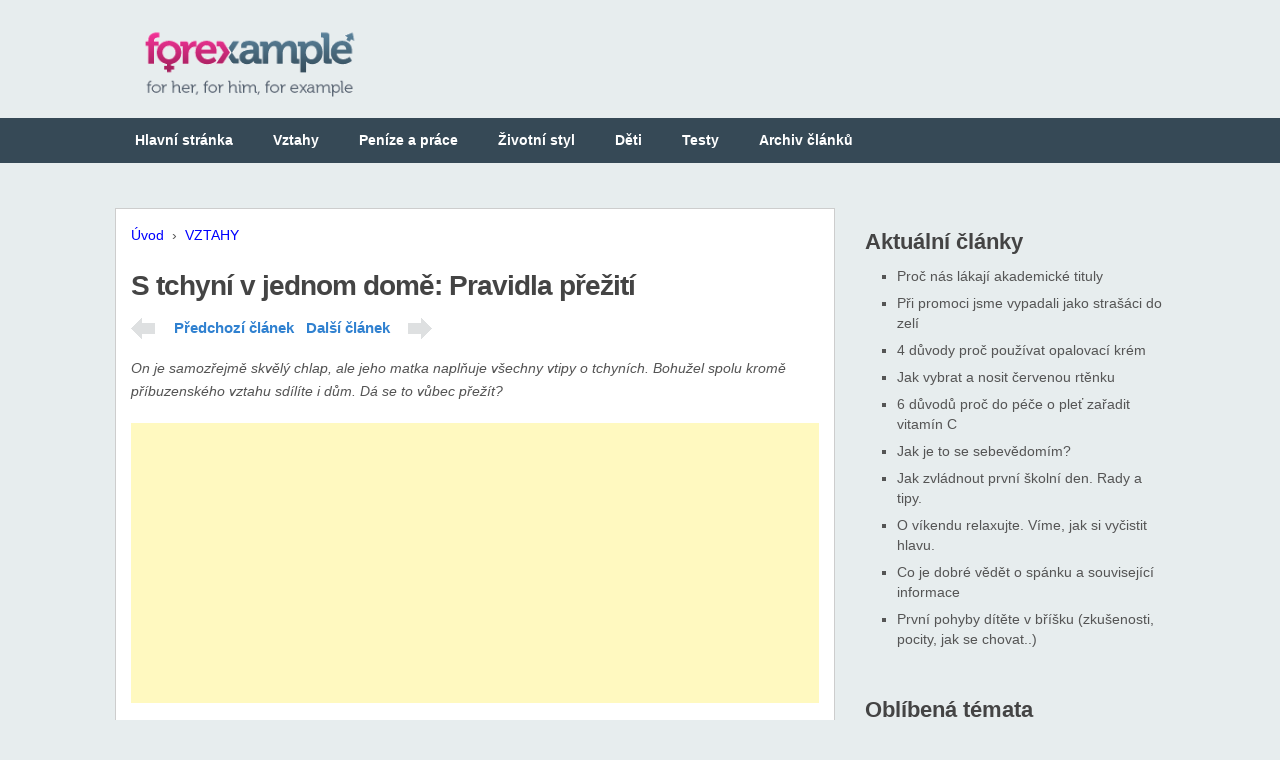

--- FILE ---
content_type: text/html; charset=utf-8
request_url: https://www.forexample.cz/s-tchyni-v-jednom-dome-pravidla-preziti/
body_size: 9455
content:
<!DOCTYPE html>
<html class="no-js" lang="cs-CZ" prefix="og: https://ogp.me/ns#">
  <head>                     
    <meta charset="UTF-8">                                                     
    <title>S tchyní v jednom domě: Pravidla přežití </title>
                                                      
    <meta name="viewport" content="width=device-width, initial-scale=1.0">
    <meta name="apple-mobile-web-app-capable" content="yes">
    <meta name="apple-mobile-web-app-status-bar-style" content="black">  
    <meta property="og:title" content="S tchyní v jednom domě: Pravidla přežití">
    <meta property="og:type" content="article">
    <meta property="og:url" content="https://www.forexample.cz/s-tchyni-v-jednom-dome-pravidla-preziti/"> 
    <meta property="og:description" content="On je samozřejmě skvělý chlap, ale jeho matka naplňuje všechny vtipy o tchyních. Bohužel spolu kromě příbuzenského vztahu sdílíte i dům. Dá se to vůbec přežít?"> 

    <meta name="description" itemprop="description" content="On je samozřejmě skvělý chlap, ale jeho matka naplňuje všechny vtipy o tchyních. Bohužel spolu kromě příbuzenského vztahu sdílíte i dům. Dá se to vůbec přežít?">
    <meta property="article:published_time" content="2009-08-14T00:00:00+02:00">
    <meta property="article:modified_time" content="2021-12-03T04:43:58+01:00">
    <meta property="og:updated_time" content="2021-12-03T04:43:58+01:00">

    
    
    <link rel="canonical" href="https://www.forexample.cz/s-tchyni-v-jednom-dome-pravidla-preziti/">



    
    <link rel="alternate" type="application/rss+xml" title="For Example &raquo; RSS zdroj" href="https://www.forexample.cz/feed/">    
    
    <link rel="stylesheet" type="text/css" media="all" href="https://www.forexample.cz/theme-new/css/new-style.css">

    <link rel="shortcut icon" href="https://www.forexample.cz/images/favicon.png" type="image/x-icon">


    <link href='https://fonts.googleapis.com/css?family=Great+Vibes&subset=latin,latin-ext' rel='stylesheet' type='text/css'>
<script type='text/javascript' src='https://www.forexample.cz/theme-new/js-new/jquery/jquery.js'></script>
<script type='text/javascript' src='https://www.forexample.cz/theme-new/js-new/jquery/jquery-migrate.min.js'></script>
<script type='text/javascript' src='https://www.forexample.cz/theme-new/js-new/customscripts.js'></script>       

    <style type="text/css">
    
    
    
    
body { background-color:#e7edee;}.nav-previous a:hover,.nav-next a:hover,#commentform input#submit,#searchform input[type="submit"],.home_menu_item,.secondary-navigation a:hover, .post-date-ribbon,.currenttext, .pagination a:hover,.readMore a,.mts-subscribe input[type="submit"] { background-color:#EA141F; } #tabber .inside li .meta b,footer .widget li a:hover,.fn a,.reply a,#tabber .inside li div.info .entry-title a:hover, #navigation ul ul a:hover,.single_post a, a:hover, .textwidget a, #commentform a, #tabber .inside li a, .copyrights a:hover, a, .sidebar.c-4-12 a:hover, .top a:hover { color:#EA141F; }.copyrights { padding-bottom:45px; }.corner { border-color: transparent transparent #EA141F transparent;}.secondary-navigation, footer, .sidebar #searchform input[type="submit"]:hover, .readMore a:hover, #commentform input#submit:hover { background-color: #364956; } a { color:blue;}.post-single-content a, .related-posts a  { color:blue;font-weight:normal;text-decoration:none;}.post-single-content a:hover, .related-posts a:hover  { color:red;text-decoration:underline;}.single-postmeta a { color:black;}.single-postmeta a:hover { color:red;} a.ext[href^="http:"], a.ext[href^="https:"] { background: url([data-uri]) no-repeat right top;padding-right: 15px;background-size: 12px 12px; }   a[target=_blank] { background: url([data-uri]) no-repeat right top;padding-right: 15px;background-size: 12px 12px; }  .doporucit { background-color:#FFFFA0;padding:  10px;border-left: 5px solid red;margin-bottom:15px; }.nadpis-hodnoceni{ color:red;font-weight:bold;font-size:22px; }.float-right{ float:right; margin-left:20px; }.clear-both{ clear: both; } #tags a { color:black;text-decoration:none; }#tags a:hover { color:red;text-decoration:underline; }
    
    
    
    
    
    
        #tabber .inside li .meta b,footer .widget li a:hover,.fn a,.reply a,#tabber .inside li div.info .entry-title a:hover, #navigation ul ul a:hover,, a:hover, .sidebar.c-4-12 .textwidget a, #site-footer .textwidget a, #commentform a, #tabber .inside li a, .copyrights a:hover, a, .sidebar.c-4-12 a:hover, .top a:hover, footer .tagcloud a:hover { color: #EA141F; }

.single_post a { color: blue; }

        .nav-previous a:hover, .nav-next a:hover, #commentform input#submit, #searchform input[type='submit'], .home_menu_item, .primary-navigation a:hover, .post-date-ribbon, .currenttext, .pagination a:hover, .readMore a, .mts-subscribe input[type='submit'], .pagination .current, .woocommerce nav.woocommerce-pagination ul li a:focus, .woocommerce nav.woocommerce-pagination ul li a:hover, .woocommerce nav.woocommerce-pagination ul li span.current, .woocommerce-product-search input[type="submit"], .woocommerce a.button, .woocommerce-page a.button, .woocommerce button.button, .woocommerce-page button.button, .woocommerce input.button, .woocommerce-page input.button, .woocommerce #respond input#submit, .woocommerce-page #respond input#submit, .woocommerce #content input.button, .woocommerce-page #content input.button { background-color: #EA141F; }

        .woocommerce nav.woocommerce-pagination ul li span.current, .woocommerce-page nav.woocommerce-pagination ul li span.current, .woocommerce #content nav.woocommerce-pagination ul li span.current, .woocommerce-page #content nav.woocommerce-pagination ul li span.current, .woocommerce nav.woocommerce-pagination ul li a:hover, .woocommerce-page nav.woocommerce-pagination ul li a:hover, .woocommerce #content nav.woocommerce-pagination ul li a:hover, .woocommerce-page #content nav.woocommerce-pagination ul li a:hover, .woocommerce nav.woocommerce-pagination ul li a:focus, .woocommerce-page nav.woocommerce-pagination ul li a:focus, .woocommerce #content nav.woocommerce-pagination ul li a:focus, .woocommerce-page #content nav.woocommerce-pagination ul li a:focus, .pagination .current, .tagcloud a { border-color: #EA141F; }
        .corner { border-color: transparent transparent #EA141F transparent;}

        .primary-navigation, footer, .readMore a:hover, #commentform input#submit:hover, .featured-thumbnail .latestPost-review-wrapper { background-color: #364956; }
    
    
    
    
    
    
    
    
    #sidebars .panel a  { color:blue; }
    #sidebars .panel a:hover  { text-decoration:underline;color:red; }
        
    #sidebars a.link-vse   { color:white; }
    #sidebars a:hover.link-vse  { text-decoration:none;color:white; }

    #box{ padding:3em 0 7em 0; }
    #box-top{ padding:0 0 1.3em 0; }
    .vlevo, .vlevo-top{  }
    .vpravo{ float:right;margin-top:31px; }
    .vpravo-top{ float:none;margin-top:31px; }
    
    .vlevo, .vlevo-top{ float:none;width:100%;height:0; }
    .vlevo a, .vpravo a, .vlevo-top a, .vpravo-top a{ color:#3081D0;font-size:1.1em;text-decoration:none; }
    .vlevo a{ display:block;background:url(https\:\/\/www\.forexample\.cz/images/left.png) no-repeat top left;padding-left:43px; }
    .vlevo-top a{ display:inline-block;background:url(https\:\/\/www\.forexample\.cz/images/left.png) no-repeat top left;padding-left:43px;font-weight:bold; }
         
    .vlevo img, .vlevo-top img{ display:block;height:0; }
    .vlevo a:hover, .vlevo-top a:hover{ background-position:0 -22px;color:red;text-decoration:underline; }
    .vpravo a{ display:block;background:url(https\:\/\/www\.forexample\.cz/images/right.png) no-repeat top right;padding-right:43px; }
    .vpravo-top a{ display:inline-block;background:url(https\:\/\/www\.forexample\.cz/images/right.png) no-repeat top right;padding-right:43px;font-weight:bold; }
    
    .vpravo img, .vpravo-top img{ display:block;height:0; }
    .vpravo a:hover, .vpravo-top a:hover{ background-position:right -22px;color:red;text-decoration:underline; }
    
    abbr, acronym
    {
    	border-bottom: .1em dotted;
    	cursor: help;
    }
</style> 









</head>

<body id="blog">
   



<!-- Google Tag Manager -->
<noscript><iframe src="//www.googletagmanager.com/ns.html?id=GTM-T26RV99"
height="0" width="0" style="display:none;visibility:hidden"></iframe></noscript>
<script>(function(w,d,s,l,i){ w[l]=w[l]||[];w[l].push({ 'gtm.start':
new Date().getTime(),event:'gtm.js'});var f=d.getElementsByTagName(s)[0],
j=d.createElement(s),dl=l!='dataLayer'?'&l='+l:'';j.async=true;j.src=
'//www.googletagmanager.com/gtm.js?id='+i+dl;f.parentNode.insertBefore(j,f);
})(window,document,'script','dataLayer','GTM-T26RV99');</script>
<!-- End Google Tag Manager -->






<div class="main-container">
  
                                    
      		<header id="site-header" role="banner">
      			<div class="container clear">  
      				<div class="site-branding">
              
                                                   
<h2 id="logo" class="image-logo" itemprop="headline"><a href="/?utm_source=forexample&utm_medium=logo" class="custom-logo-link" rel="home" itemprop="url"><img width="282" src="https://www.forexample.cz/images/forexample/logo-forexample.png" class="custom-logo" alt="" itemprop="logo"></a></h2><!-- END #logo -->

				
              
              </div><!-- .site-branding -->
      				<!-- <div id="text-5" class="widget-header"><div class="textwidget"></div> -->
      		</div>			</div>
      			<div class="primary-navigation">
      				<a href="#" id="pull" class="toggle-mobile-menu">Menu</a>
      				<div class="container clear">
              
                
              
                <nav id="navigation" class="primary-navigation mobile-menu-wrapper" role="navigation">
                    <ul id="menu-navigation" class="menu clearfix"><li class="menu-item menu-item-type-custom menu-item-object-custom menu-item-home"><a href="https://www.forexample.cz/">Hlavní stránka</a></li>
                    <li class="menu-item menu-item-type-post_type menu-item-object-page"><a href="https://www.forexample.cz/r/vztahy/">Vztahy</a></li>
                    <li class="menu-item menu-item-type-post_type menu-item-object-page"><a href="https://www.forexample.cz/r/penize-prace/">Peníze a práce</a></li>
                    <li class="menu-item menu-item-type-post_type menu-item-object-page"><a href="https://www.forexample.cz/r/zivotni-styl/">Životní styl</a></li>
                    <li class="menu-item menu-item-type-post_type menu-item-object-page"><a href="https://www.forexample.cz/r/deti/">Děti</a></li>
                    <li class="menu-item menu-item-type-post_type menu-item-object-page"><a href="https://www.forexample.cz/r/testy/">Testy</a></li>
                    <li class="menu-item menu-item-type-post_type menu-item-object-page"><a href="https://www.forexample.cz/archiv/">Archiv článků</a></li>
                    </ul>											
                </nav><!-- #site-navigation -->
                
                          
      				</div>
      			</div>
      		</header><!-- #masthead -->




    <div id="page" class="single">
      <div class="content">
        <article class="article">
          <div id="content_box" >
            <div class="single_post">
                              


<a href="/">Úvod</a> 
&nbsp;&rsaquo;&nbsp;
<!-- rubriky pro propojení obsahu -->
<a href="/r/vztahy/" rel="tag">VZTAHY</a>



<h1>S tchyní v jednom domě: Pravidla přežití</h1>





<div class="post-single-content box mark-links">





 <div style="position: relative">  
    <div id="box-top">
       <span class="vlevo-top"><a href="https://www.forexample.cz/stres-vase-astma-zhorsi/" rel="prev" title="Stres vaše astma zhorší">Předchozí článek</a></span>&nbsp;&nbsp;
          <span class="vpravo-top"><a href="https://www.forexample.cz/vety-za-ktere-by-zeny-vrazdily/" rel="next" title="Věty, za které by ženy vraždily">Další článek</a></span>
    

    </div>
 </div>
<div style="font-style: italic;line-height: 165%;">


<p>On je samozřejmě skvělý chlap, ale jeho matka naplňuje všechny vtipy o tchyních. Bohužel spolu kromě příbuzenského vztahu sdílíte i dům. Dá se to vůbec přežít?</p><p>
</div>


<div style="margin-top:10px;margin-bottom:10px;"><script async src="//pagead2.googlesyndication.com/pagead/js/adsbygoogle.js"></script>
<!-- forexample.cz - responzivní - na začátku H1 -->
<ins class="adsbygoogle"
     style="display:block"
     data-ad-client="ca-pub-5634312569544488"
     data-ad-slot="7058081140"
     data-ad-format="rectangle"></ins>
<script>
(adsbygoogle = window.adsbygoogle || []).push({});
</script>
</div>

<div style="clear:both;">





</p><p>Jakmile jste svým kamarádkám sdělila, že budete po svatbě žít jednom domě s jeho matkou, nejspíš si významně ťukaly na čelo. Nicméně pro mnoho párů je to z finančního či rodinného hlediska jediné východisko. Dá se taková zkušenost vůbec přežít při zachování duševního zdraví?</p>
<p>Základním problémem je vždy rozdělení území. Každá žena potřebuje domácnost a jakmile jednou díky svatbě opustí svůj původní domov, očekává logicky, že novou domácnost najde v novém domě.</p>
            <img src="https://www.forexample.cz/storage/200904061912_tchyne_450x338.jpg" width="450" height="338" alt="">
                    
<h2>Láska? Stačí respekt</h2><p>Pokud se rozhodnete žít se svou tchyní, stáváte se členem rodiny. Ujasněte si, co ke své tchyni cítíte a zda si jí vážíte jako osobnosti a člověka. Zeptejte se sama sebe, zda jste připravena považovat manželovu matku za člena své rodiny.</p>
<p>Následně určete hranice. Ty leží u každého člověka různě daleko. Sdílení domu s novou osobou, která náleží k jiné generaci a jejíž osobnost je zcela odlišná, představuje velkou zkoušku trpělivosti a diplomacie. Vycházejte proto z toho, že vy a vaše tchyně jsou naprosto odlišné osobnosti. Nespoléhejte na intuici, ale vyžadujte přesné definování hranic, očekávání a případných problémů. Promluvte si spolu o tom, jak si představujete vaše společné soužití; nepředpokládejte, že to vyplyne jaksi samo od sebe.</p>
<p>Uvědomte si také, že váš manželský status je bohužel nižší než vaší tchyně z mnoha důvodů: je matkou vašeho muže, je starší, je hospodyní domu, do kterého přicházíte bydlet. Právě proto byste se měla snažit o vybudování dobrého vztahu s ní a nebát se udělat první vstřícný krok.</p>
<p>Ještě před tím, než se nastěhujete, proberte se svým manželem finanční záležitosti. Musíte mít naprosto jasno v tom, jak se v domácnosti nakládá s financemi, kdo co platí, jaké jsou náklady a co se bude očekávat z finančního hlediska od vás. Rozdíl ve věku, vkusu i potřebách nejspíš bude znemožňovat hospodaření se společným rozpočtem. Striktně proto trvejte na rozdělených kasách.</p>
<h2>Tipy pro přežití</h2><p>1. Připravte se na to, že vás bude učit vařit. Nepřistupujte k tomu apriori negativně a pokuste se to vnímat například jako možnost naučit se jídla, která miluje váš manžel a zařadit do jídelníčku nové položky. Nicméně trvejte na tom, aby každá domácnost měla svou ledničku, nebo alespoň vyhrazené poličky v jedné společné.</p>
<p>2. Jakákoli tchyně se cítí velmi polichocena, pokud ji snacha požádá o radu. Buďte však opatrná; vyslechněte zdvořile její doporučení, ale neslibujte, že se jím budete stoprocentně řídit. Dejte najevo, že konečné rozhodnutí je jen a jen na vás.</p>
<p>3. Zachovávejte zdravou rovnováhu mezi autonomií a zdvořilostí. Pokud s ní budete konzultovat každou oblast svého života, brzy ztratíte samostatnost.</p>
<p>4. Nenechte se ukolébat větami typu: "Jen si odpočiň, já to udělám" Při případné hádce se to rychle obrátí proti vám a získáte nálepku líné příživnice.</p>
<p>5. Nestěžujte si před manželem na svou tchyni. Nejčastější ženskou chybou je předpoklad, že muž mezi dvěma milovanými ženami se vždy rozhodne pro svou manželku. Bude jen nervózní z toho, že si má volit a ve finále se to může obrátit proti vám.</p>
<p>6. Před svou tchyní se nikdy se svým manželem nehádejte. Požádejte ho také, aby si na vás před svou matkou nestěžoval.</p>

<script type="text/javascript" src="https://www.stavebni-vzdelani.cz/js/jquery-1.10.1.min.js"></script>
<style>
.star { display: inline-block; background: url("https://www.forexample.cz/images/stars.png") no-repeat; width: 25px; height: 25px }
.star_hover { display: inline-block; background: url("https://www.forexample.cz/images/stars.png") no-repeat; background-position: 0 -25px; width: 25px; height: 25px }
</style>

<center><span style="font-weight:bold;font-size:16px;text-decoration:underline;text-decoration-style: double;">Ohodnoťte tento článek:</span><div id="256"><div class="star_bar" style="width:125px; height:25px; background: linear-gradient(to right, #ffc600 0px,#ffc600 63px,#ccc 63px,#ccc 125px);" rel={"numStar":5,"mediaId":256}><div title="1/5 nejhorší článek" id="1" class="star" onmouseover="overStar(256, 1, 5); return false;" onmouseout="outStar(256, 1, 5); return false;" onclick="rateMedia(256, 1, 5, 25); return false;"></div><div title="2/5 podprůměrný článek" id="2" class="star" onmouseover="overStar(256, 2, 5); return false;" onmouseout="outStar(256, 2, 5); return false;" onclick="rateMedia(256, 2, 5, 25); return false;"></div><div title="3/5 průměrný článek" id="3" class="star" onmouseover="overStar(256, 3, 5); return false;" onmouseout="outStar(256, 3, 5); return false;" onclick="rateMedia(256, 3, 5, 25); return false;"></div><div title="4/5 nadprůměrný článek" id="4" class="star" onmouseover="overStar(256, 4, 5); return false;" onmouseout="outStar(256, 4, 5); return false;" onclick="rateMedia(256, 4, 5, 25); return false;"></div><div title="5/5 nejlepší článek" id="5" class="star" onmouseover="overStar(256, 5, 5); return false;" onmouseout="outStar(256, 5, 5); return false;" onclick="rateMedia(256, 5, 5, 25); return false;"></div></div><div class="resultMedia256" style="font-size: small; color: grey">Hodnocení: 2.5/5 (2 hlasy)</div></div><div class="box256"></div></div></center>
     
    <div style="margin-top:10px;margin-bottom:10px;"><script async src="//pagead2.googlesyndication.com/pagead/js/adsbygoogle.js"></script>
<!-- forexample - responzivní - na konci článku -->
<ins class="adsbygoogle"
     style="display:block"
     data-ad-client="ca-pub-5634312569544488"
     data-ad-slot="3474059352"
     data-ad-format="rectangle"></ins>
<script>
(adsbygoogle = window.adsbygoogle || []).push({});
</script>

<script async src="//pagead2.googlesyndication.com/pagead/js/adsbygoogle.js"></script>
<ins class="adsbygoogle"
     style="display:block"
     data-ad-format="autorelaxed"
     data-ad-client="ca-pub-5634312569544488"
     data-ad-slot="3089793816"></ins>
<script>
     (adsbygoogle = window.adsbygoogle || []).push({});
</script></div>
           




                  <br>
                	<b>Další články k tématu: Rodina</b>
                    <ul> 
                      <li><a href="https://www.forexample.cz/diagnoza-nevlastni-matka/">Jak vycházet s nevlastní matkou?</a></li>	
                      <li><a href="https://www.forexample.cz/patrite-mezi-mamanky/">Patříte mezi mamánky?</a></li>	
                      <li><span style="color:red;font-weight:bold;">S tchyní v jednom domě: Pravidla přežití</span></li>
                      <li><a href="https://www.forexample.cz/otcove-versus-matky-jak-mluvime-se-svymi-detmi/">Otcové versus matky: Jak mluvíme se svými dětmi</a></li>	
                      <li><a href="https://www.forexample.cz/7-duvodu-proc-porad-place/">7 důvodů, proč pořád pláče</a></li>	
                      <li><a href="https://www.forexample.cz/je-velka-rodina-lepsi-aneb-kolik-chcete-deti/">Je velká rodina lepší, aneb kolik chcete dětí?</a></li>	
                      <li><a href="https://www.forexample.cz/jak-si-ochocit-jeho-matku/">Jak si ochočit jeho matku</a></li>	
                      <li><a href="https://www.forexample.cz/tipy-na-zorganizovani-detske-party/">Tipy na zorganizování dětské party</a></li>	
                      <li><a href="https://www.forexample.cz/rodinna-dovolena-tipy-na-jeji-preziti/">Rodinná dovolená: Tipy na její přežití</a></li>	
                      <li><a href="https://www.forexample.cz/sourozenecka-rivalita-jak-se-s-ni-vyrovnat/">Jak se vyrovnat se sourozeneckou rivalitou?</a></li>	
                      <li><a href="https://www.forexample.cz/jak-zachranit-manzelstvi/">Jak zachránit manželství</a></li>	
                      <li><a href="https://www.forexample.cz/jak-snaset-dlouhe-odlouceni-od-rodiny/">Jak snášet dlouhé odloučení od rodiny?</a></li>	
                      <li><a href="https://www.forexample.cz/jak-zapusobit-pri-seznameni-s-jejimi-rodici/">Jak zapůsobit při seznámení s jejími rodiči!</a></li>	
                      <li><a href="https://www.forexample.cz/otcovstvi-nejlepsi-faze-zivota/">Otcovství  - nejlepší fáze života?</a></li>	
                    </ul>


    





  

 
 


  

<!-- <div id="drobecky">
<p><a href="/" class="prvni">For Example</a><span>&nbsp;&#187;&nbsp;</span>S tchyní v jednom domě: Pravidla přežití</p>
</div> -->


                               
      </div>
    </div>
  </div>
</article> 

        <aside class="sidebar c-4-12">
          <div id="sidebars">
            <div class="sidebar">
              <ul class="sidebar_list">
                <li class="widget widget-sidebar">	


                  
                 
                   <br>
                   
                    <h3>Aktuální články</h3>
                    <ul>   
                      <li><a href="https://www.forexample.cz/proc-nas-lakaji-akademicke-tituly/">Proč nás lákají akademické tituly</a></li>
                      <li><a href="https://www.forexample.cz/promoce-strasaci-do-zeli/">Při promoci jsme vypadali jako strašáci do zelí</a></li>
                      <li><a href="https://www.forexample.cz/proc-pouzivat-opalovaci-krem/">4 důvody proč používat opalovací krém</a></li>
                      <li><a href="https://www.forexample.cz/jak-vybrat-a-nosit-cervenou-rtenku/">Jak vybrat a nosit červenou rtěnku</a></li>
                      <li><a href="https://www.forexample.cz/pece-o-plet-s-vitaminem-c/">6 důvodů proč do péče o pleť zařadit vitamín C</a></li>
                      <li><a href="https://www.forexample.cz/sebevedomi/">Jak je to se sebevědomím?</a></li>
                      <li><a href="https://www.forexample.cz/jak-zvladnout-prvni-skolni-den/">Jak zvládnout první školní den. Rady a tipy.</a></li>
                      <li><a href="https://www.forexample.cz/vikendovy-relax/">O víkendu relaxujte. Víme, jak si vyčistit hlavu.</a></li>
                      <li><a href="https://www.forexample.cz/spanek/">Co je dobré vědět o spánku a související informace</a></li>
                      <li><a href="https://www.forexample.cz/prvni-pohyby-ditete-v-brisku/">První pohyby dítěte v bříšku (zkušenosti, pocity, jak se chovat..)</a></li>
                    </ul>
<br><br>                    

<style>
.list-stitku {text-align:left;}
.list-stitku a {line-height:1.2em;display:inline-block;text-decoration:none;padding:0 3px;font-family:Poppins,Yantramanav,sans-serif;white-space:nowrap;}
.list-stitku a:hover {text-decoration:underline;}
.list-stitku .stitek-1 {font-size:0.9rem;}
.list-stitku .stitek-2 {font-size:1.1rem;}
.list-stitku .stitek-3 {font-size:1.3rem;}
.list-stitku .stitek-4 {font-size:1.5rem;}
.list-stitku .stitek-5 {font-size:1.7rem;}
.list-stitku .stitek-6 {font-size:1.9rem;}
.list-stitku .stitek-7 {font-size:2.2rem;}
.list-stitku .stitek-8 {font-size:2.5rem;}
</style>

<h3>Oblíbená témata</h3>
<div class="stitek">
<p class="list-stitku">                                                                                       
<a rel="tag" class="stitek-3" href="/s/bydleni/" title="Společné bydlení">Bydlení</a>
<a rel="tag" class="stitek-1" href="/s/cestovani-a-dovolena/" title="Cestování a dovolená">Cestování</a>
<a rel="tag" class="stitek-6" href="/s/cviceni-a-pohyb/" title="Cvičení a pohyb">Cvičení</a>
<a rel="tag" class="stitek-2" href="/s/darky/" title="Dárky">Dárky</a>

<a rel="tag" class="stitek-1" href="/s/penize/" title="Rozpočet partnerů">Finance</a>     
<a rel="tag" class="stitek-3" href="/s/fitness-cviceni/" title="Fitness cvičení">Fitness</a>
<a rel="tag" class="stitek-2" href="/s/svatba/" title="Svatba">Svatba</a>
<a rel="tag" class="stitek-5" href="/s/stesti/" title="Štěstí">Štěstí</a> 
<a rel="tag" class="stitek-1" href="/s/nakupovani/" title="Oblíbené nákupy">Nakupování</a>               
<a rel="tag" class="stitek-4" href="/s/tehotenstvi/" title="Těhotenství">Těhotenství</a>  
<a rel="tag" class="stitek-2" href="/s/partnersky-vztah/" title="Partnerské vztahy">Partnerský vztah</a>
<a rel="tag" class="stitek-1" href="/s/vanoce-a-novy-rok/ " title="Vánoce">Vánoce</a>

<a rel="tag" class="stitek-1" href="/s/zamilovanost/" title="Láska partnerů">Zamilovanost</a>
<a rel="tag" class="stitek-5" href="/s/zdravi/" title="Životní zdraví">Zdraví</a>
</p>
</div>





<br>
<script async src="//pagead2.googlesyndication.com/pagead/js/adsbygoogle.js"></script>
<!-- forexample_1 300x600 -->
<ins class="adsbygoogle"
     style="display:inline-block;width:300px;height:600px"
     data-ad-client="ca-pub-5634312569544488"
     data-ad-slot="2069995262"></ins>
<script>
(adsbygoogle = window.adsbygoogle || []).push({});
</script>
<br>
                  






                                                                          
<br>



               </li>
              </ul>
            </div>
          </div>
        </aside>
      </div>
    </div>



<script type="text/javascript">
function rateMedia(mediaId, rate, numStar, starWidth) {
    $('#' + mediaId + ' .star_bar #' + rate).removeAttr('onclick'); // Remove the onclick attribute: prevent multi-click
    $('.box' + mediaId).html('<img src="https://www.forexample.cz/images/loader-small.gif" alt="" />'); // Display a processing icon
    var data = { mediaId: mediaId, rate: rate }; // Create JSON which will be send via Ajax

    $.ajax({ // JQuery Ajax
        type: 'POST',
        url: 'https://www.forexample.cz/ajax/vote', // URL to the PHP file which will insert new value in the database
        data: data, // We send the data string
        dataType: 'json',
        timeout: 3000,
        success: function(data) {
            $('.box' + mediaId).html('<div style="font-size: small; color: green">Děkujeme za hodnocení</div>'); // Return "Thank you for rating"
            // We update the rating score and number of rates 
            
            if (data.nbrRate >= 5){
                var voice = "hlasů";
            } else if (data.nbrRate <= 4 && data.nbrRate >= 2) {                            
                var voice = "hlasy";
            } else {               
                var voice = "hlas";
            }          
            
            $('.resultMedia' + mediaId).html('<div style="font-size: small; color: grey">Hodnocení: ' + data.avg + '/' + numStar + ' (' + data.nbrRate + ' ' + voice + ')</div>');  
            // We recalculate the star bar with new selected stars and unselected stars
            var nbrPixelsInDiv = numStar * starWidth;
            var numEnlightedPX = Math.round(nbrPixelsInDiv * data.avg / numStar);
            $('#' + mediaId + ' .star_bar').attr('style', 'width:' + nbrPixelsInDiv + 'px; height:' + starWidth + 'px; background: linear-gradient(to right, #ffc600 0%,#ffc600 ' + numEnlightedPX + 'px,#ccc ' + numEnlightedPX + 'px,#ccc 100%);');
            $.each($('#' + mediaId + ' .star_bar > div'), function () {
                $(this).removeAttr('onmouseover onclick');
            });
        },
        error: function() {
            $('#box').text('Problem');
        }
    });
}
 
function overStar(mediaId, myRate, numStar) {
    for ( var i = 1; i <= numStar; i++ ) {
        if (i <= myRate) $('#' + mediaId + ' .star_bar #' + i).attr('class', 'star_hover');
        else $('#' + mediaId + ' .star_bar #' + i).attr('class', 'star');
    }
}
 
function outStar(mediaId, myRate, numStar) {
    for ( var i = 1; i <= numStar; i++ ) {
        $('#' + mediaId + ' .star_bar #' + i).attr('class', 'star');
    }
}
</script>         
</div>


           
<footer>
  <div class="copyrights">
    <div class="row" id="copyright-note">
      <span><a href="https://www.forexample.cz" title="for her, for him, for example">For Example</a> Copyright &copy; 2008&ndash;2026</span>
      <div class="top">
        <a href="https://www.google.com/policies/privacy/partners/">Ochrana soukromí Google</a> |
        <a href="https://www.josefpechacek.cz/zasady-ochrany-osobnich-udaju/" title="Ochrana osobních údajů">ZOOU</a> |
        <a href="https://www.forexample.cz/archiv/">Seznam článků</a> |
        <a href="https://www.forexample.cz/feed/">RSS</a> |
        <a href="https://www.forexample.cz/kontakt/">Kontakt</a> | 
        <a href="#top" class="toplink">Zpět na začátek &uarr;</a>
      </div>
    </div>
  </div>
</footer>


   
   
   




  
   
   
   
   
   

</body>
</html>              

--- FILE ---
content_type: text/html; charset=utf-8
request_url: https://www.google.com/recaptcha/api2/aframe
body_size: 267
content:
<!DOCTYPE HTML><html><head><meta http-equiv="content-type" content="text/html; charset=UTF-8"></head><body><script nonce="oCBD0LVbf6EY1kOotj2ykQ">/** Anti-fraud and anti-abuse applications only. See google.com/recaptcha */ try{var clients={'sodar':'https://pagead2.googlesyndication.com/pagead/sodar?'};window.addEventListener("message",function(a){try{if(a.source===window.parent){var b=JSON.parse(a.data);var c=clients[b['id']];if(c){var d=document.createElement('img');d.src=c+b['params']+'&rc='+(localStorage.getItem("rc::a")?sessionStorage.getItem("rc::b"):"");window.document.body.appendChild(d);sessionStorage.setItem("rc::e",parseInt(sessionStorage.getItem("rc::e")||0)+1);localStorage.setItem("rc::h",'1769021210595');}}}catch(b){}});window.parent.postMessage("_grecaptcha_ready", "*");}catch(b){}</script></body></html>